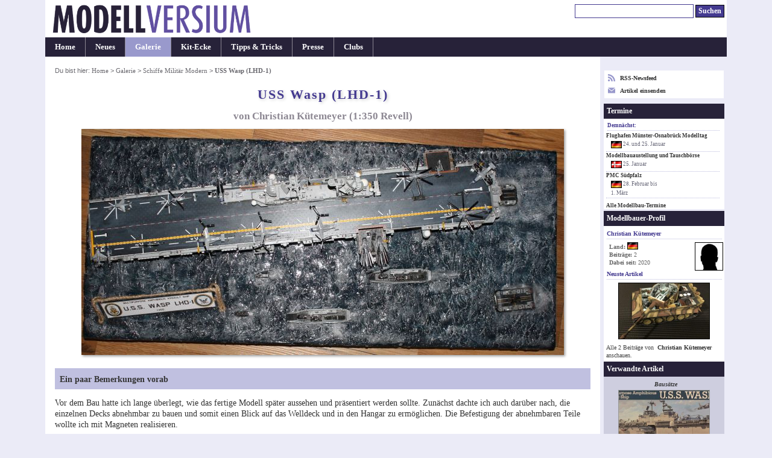

--- FILE ---
content_type: text/html; charset=UTF-8
request_url: https://modellversium.de/galerie/14-schiffe-modern/16665-uss-wasp-lhd-1.html
body_size: 8325
content:
<!DOCTYPE html><html lang="en">
<head><meta name=viewport content="initial-scale=-2,user-scalable=yes,width=device-width">
<title>USS Wasp (LHD-1), Revell 1:350 von Christian Kütemeyer</title><meta http-equiv="content-Type" content="text/html; charset=iso-8859-1" /><meta name=description content="Galeriebeitrag USS Wasp (LHD-1) von Revell, ein Modell gebaut von Christian Kütemeyer in 1:350." /><meta name=keywords content="Revell USS Wasp (LHD-1) galerie modellbau" /><link rel=stylesheet href="/main.css?id=14" type="text/css" media=screen><style>        img{border-color:#999}
        html{overflow-y:scroll;}
        table.list{width:unset}
        .c{text-align:center}
        #ctl{font-size:.9em}p{margin:1em 0}
        div.update{margin:8px 0 2px}*{line-height:1.31}
        #box{text-align:left;padding:1.1em 1.1em 2.1em}
        #box p.bus{font-weight:400;font-style:normal}
        h3{margin:1.2em 0 .7em 0;padding:.5em 0}
        h4, div.update{padding:.6em;margin-bottom:.4em}
        .list td{padding:2px .7em 2px 0}
        h4.letter{font-style:normal}
        img.article{box-shadow:#999 2px 2px 4px}
        .tumb img{border:1px solid #999}
        @media(min-width:1080px){
            body{font-size:.87em}
            #outer{width:1050px}
            #cont{width:870px}
            #nav{width:178px}
        }
        @media(min-width:1160px){
            body{font-size:.90em}
            #outer{width:1130px}
            #cont{width:920px}
            #nav{width:208px}
        }
        @media(min-width:1440px){
            body{font-size:.94em}
            #outer{width:1230px}
            #cont{width:970px}
            #nav{width:258px}
        }

</style><link rel="alternate" type="application/rss+xml" title="Modellversium, Modellbau Magazin" href="/rss.php" /><script type="text/javascript">var _gaq = _gaq || [];_gaq.push(['_setAccount', 'UA-2301599-1']);_gaq.push(['_setDomainName', 'none']);_gaq.push(['_trackPageview']);(function(){var ga=document.createElement('script');ga.type='text/javascript';ga.async=true;ga.src='https://www.google-analytics.com/ga.js';var s=document.getElementsByTagName('script')[0];s.parentNode.insertBefore(ga,s);})();</script>
<script type="text/javascript" language="javascript">
function showPic($block,whichpic){if(document.getElementById){document.getElementById('placeholder'+$block).src=whichpic.href;whichpic.style.border="1px solid #bbb";document.getElementById('placeholder'+$block).style.border="1px solid #333";if(whichpic.title){document.getElementById('desc'+$block).childNodes[0].nodeValue=whichpic.title;}else{document.getElementById('desc'+$block).childNodes[0].nodeValue=whichpic.childNodes[0].nodeValue;}
return false;}else{return true;}}</script>

</head>
<body><div id="outer"><div id="hdr"><div id="qn"><form name="suchen" method="get" id="suchen" action="/suchen.php"><input type="text" name="q" id="q" size="26" alt="Suchen" tabindex="1"/> <input name="qs" type="submit" id="qs" class="submit" value="Suchen" /></form></div><a href="/"><div class="logocontainer"><div class="resp-ar ar1904" ><img class="resp-img" id="logo" srcset="/mvlogo2017.png 2x" src="/mvlogo2017.png" alt="Modellbau Magazin Modellversium" title="Modellbau Magazin Modellversium"/></div></div></a></div><ul id="hm"><li><a href="/" title="Startseite">Home</a></li><li><a href="/whatsnew.php" title="Neu auf MV">Neues</a></li><li id="cn"><a href="/galerie/" title="Modellbau Galerie">Galerie</a></li><li><a href="/kit/" title="Modellbau Besprechungen">Kit-Ecke</a></li><li><a href="/tipps/" title="Modellbau Tipps &amp; Tricks">Tipps &amp; Tricks</a></li><li><a href="/presse/" title="Modellbau Presse">Presse</a></li><li><a href="/clubs/" title="Modellbauclubs">Clubs</a></li></ul><table><tr><td>
<div id="cont"><div id="contbox"><div id="box"><div id="crmb">Du bist hier: <a href="/">Home</a> > <a href="/galerie/">Galerie</a> > <a href="/galerie/14-schiffe-modern/">Schiffe Militär Modern</a> > <em class="ce">USS Wasp (LHD-1)</em></div>
<h1>USS Wasp (LHD-1)</h1>
<h2 class="subtitle">von Christian Kütemeyer (1:350 Revell)</h2><p class="bus"><img src="/galerie/img/6/6/5/16665/3294356/uss-wasp-lhd-1-revell.jpg" class="article" alt="USS Wasp (LHD-1)" width="800" height="375" /></p><h4>Ein paar Bemerkungen vorab</h4><p>Vor dem Bau hatte ich lange überlegt, wie das fertige Modell später aussehen und präsentiert werden sollte. Zunächst dachte ich auch darüber nach, die einzelnen Decks abnehmbar zu bauen und somit einen Blick auf das Welldeck und in den Hangar zu ermöglichen. Die Befestigung der abnehmbaren Teile wollte ich mit Magneten realisieren.</p>  <p>Andererseits wollte ich aber auch möglichst viel „Leben“ in das Modell bringen und sämtliche Landungsfahrzeuge im Einsatz zeigen, bei gleichzeitig vollbelegten Flugdeck. Dies ist zwar nicht unbedingt realitätsnah, aber es verdeutlicht meiner Meinung nach am besten die Einsatzmöglichkeiten der <em>Wasp</em>.</p><p class="bus"><img src="/galerie/img/6/6/5/16665/3294366/uss-wasp-lhd-1-revell.jpg" class="article" alt="USS Wasp (LHD-1)" width="800" height="546" /></p><p>Weiterhin sollte das gesamte Modell frei von Staub und möglichst robust sein. Daher entschied ich mich dafür, selber eine Vitrine mit entsprechender Platte zu bauen.</p>  <p>Während der Bauphase kam ich dann zu dem Ergebnis, dass ich die Decks doch nicht abnehmbar machen wollte. Das große Flugdeck war für mich einfach zu instabil, um es mit meiner geplanten Methode zu befestigen, wenn dabei auch die Luftfahrzeuge auf dem Deck befestigt sein sollen.</p><p class="bus"><img src="/galerie/img/6/6/5/16665/3294368/uss-wasp-lhd-1-revell.jpg" class="article" alt="USS Wasp (LHD-1)" width="800" height="544" /></p><h4>Die USS Wasp</h4><p>Der Bau war schon alleine wegen der Abmessungen des Rumpfes eine Herausforderung. Mein normaler Basteltisch hat gerade so gereicht. </p><p>Zum Anfang hatte ich, im Nachhinein betrachtet, zu viel Zeit in das Welldeck und in den Hangar gesteckt. Ich hatte beides montiert, gealtert und mit zusätzlichen Details (Wappen der Geschwader im Hangar, Flaggen) versehen, von denen jetzt nichts mehr zu sehen ist. Falls ich jemals wieder etwas ähnliches bauen sollte, werde ich eine kleine Beleuchtung einbauen, damit man hinterher vielleicht doch noch was sehen kann.  </p><p>Die ganzen Anbauteile wie Phalanx, RAM, Sea Sparrow, Beiboote, Rettungsfloße und Antennen baute ich zunächst separat und befestigte sie erst ganz zum Schluss während der Endausrüstung am fertigen Modell.</p><p class="bus"><img src="/galerie/img/6/6/5/16665/3294358/uss-wasp-lhd-1-revell.jpg" class="article" alt="USS Wasp (LHD-1)" width="800" height="533" /></p><p>Die Befestigung der Gangways, unter anderem in Baustufe 44/45, war nicht ganz einfach. Zum einen, weil zwischen den einzelnen Gangways doch erhebliche Lücken waren, die verspachtelt werden mussten. Des Weiteren müssen dort später die Treppen zum Flugdeck und die Reling befestigt werden, daher rächt es sich hier später, wenn die Gangways nicht exakt ausgerichtet sind.</p>  <p>Das Flugdeck hatte ich nicht durchgängig geklebt, sondern in mehreren Schritten. Zwischendurch musste ich immer wieder den Rumpf ein wenig in Form bringen.</p><p class="bus"><img src="/galerie/img/6/6/5/16665/3294367/uss-wasp-lhd-1-revell.jpg" class="article" alt="USS Wasp (LHD-1)" width="800" height="479" /></p><p>Die Insel ist auch fast ein Modell für sich. Hier hatte ich die Wahl entweder die Radarantennen aus Ätzteilen zu bauen oder die fertigen Teile vom Gießast zu verwenden. Ich entschied mich für die Ätzteile, auch um noch ein wenig die Verarbeitung zu üben, bevor ich später die Reling befestige.</p>  <p>In der Baustufe 117 ist mir ein Fehler aufgefallen. Die Plattform aus Baustufe 115 muss nach innen gerichtet sein, so wie es in der Anleitung dargestellt ist. Leider passt der Verbindungszapfen nur, wenn die Plattform nach außen gerichtet ist. Bei der Betakelung der Signalmasten ist mir leider ein Fehler passiert. Ich konnte nicht genau erkennen, an welcher Stelle beim Original die Leinen für die Flaggen befestigt sind. Erst am Ende hatte ich dann ein Bild gefunden, wonach die Leinen im Original etwa an den Teilen C60 von Baustufe 104 befinden. Die Leinen habe ich mithilfe von elastischen Fäden der Firma Infini Model (Black Ship Rigging) dargestellt und mit Sekundenkleber befestigt. Die Flagge habe ich einfach ausgedruckt.</p><p class="bus"><img src="/galerie/img/6/6/5/16665/3294357/uss-wasp-lhd-1-revell.jpg" class="article" alt="USS Wasp (LHD-1)" width="800" height="515" /></p><p>Die Ätzteile der Reling und Fangnetze haben es in sich. Für die Baustufen 131/132 und 145/146 habe ich alleine ca. 30 Stunden benötigt. Gute Hilfsmittel waren hier ein Messschieber, verschieden runde Pinsel als Biegeformen für verschiedene Radien, sowie der zähe und gelförmige Sekundenkleber in der blauen (!) Tube von Pattex. Die Reling ist auf zwei Platinen verteilt und sehr ergiebig. Allerdings hatte ich das Gefühl, dass die beiden Platinen unterschiedlich in ihrer Festigkeit waren. Während sich die erst normal verarbeiten ließ hatte ich bei der zweiten das Gefühl, dass die Reling hier viel weicher war und sehr schnell verbogen war. Ich hatte zunächst Bedenken, dass es für das ganze Schiff nicht reicht, aber am Ende hatte ich noch ca. 30 cm Reling für die Restekiste übrig. Auf den Radarplattformen sollte eigentlich auch Reling sein, aber leider passt dies gar nicht. Ich vermute, dass die Sockel der entsprechenden Antennen am Modell ein paar Millimeter zu niedrig sind.</p><p class="bus"><img src="/galerie/img/6/6/5/16665/3294359/uss-wasp-lhd-1-revell.jpg" class="article" alt="USS Wasp (LHD-1)" width="800" height="507" /></p><p>Für den Rumpf habe ich XF19 von Tamiya und Anthrazit 9 von Revell für das Flugdeck verwendet. Vereinzelt habe ich farblich Akzente in verschiedenen Grautönen gesetzt.  Im Anschluss habe ich die Decals angebracht, die sich hervorragend verarbeiten ließen. Dabei fiel mir auf, dass auf dem Flugdeck bereits die Zahlen der einzelnen Landestellen zu erkennen sind. Leider passen die Decals von ihrer Form nicht zu den Zahlen. Ich vermute, das hängt damit zusammen, dass dieser Bausatz ursprünglich von Trumpeter stammt und dort andere Decals verwendet worden sind. Das Flugdeck hat danach noch ein ungleichmäßiges Washing mit verschiedenen dunklen Farben bekommen. Hinterher bekamen dann das komplette Schiff ein weiteres dunkeles Washing. An einigen Stellen habe ich mit ein dünnes Washing mit einer rötlichen Farbe gemacht, um den Rost zu simulieren.</p><p class="bus"><img src="/galerie/img/6/6/5/16665/3294376/uss-wasp-lhd-1-revell.jpg" class="article" alt="USS Wasp (LHD-1)" width="800" height="524" /></p><h4>Die Landungsfahrzeuge LCAC und LCU</h4><p>Die vier Fahrzeuge ließen sich zusammen problemlos in ca. 10 Stunden komplett fertigstellen. Ich habe hier einge zusätzliche Geländer auf den Schiffen angebracht, welcher noch als Verschnitt vom großen Schiff übrig waren. Auch hier habe ich wieder die Farben von Tamiya und Revell verwendet. </p>  <p>Da die Schiffe der Wasp-Klasse entweder LCACs oder LCUs aufnehmen können, habe ich angenommen, dass die beiden LCACs von der <em>Wasp</em> sind. Die LCUs sind von einem fiktiven Schiff, dass sich nicht im Diorama befindet.</p><p class="bus"><img src="/galerie/img/6/6/5/16665/3294364/uss-wasp-lhd-1-revell.jpg" class="article" alt="Fahrzeug LCAC" width="800" height="555" /><br />Fahrzeug LCAC</p><p class="bus"><img src="/galerie/img/6/6/5/16665/3294360/uss-wasp-lhd-1-revell.jpg" class="article" alt="Fahrzeug LCU" width="800" height="424" /><br />Fahrzeug LCU</p><h4>Das Bordgeschwader</h4><p>Ich habe das komplette Bordgeschwader gebaut und auch verwendet, obwohl die CH-46 von der MV-22 abgelöst worden ist. Die CH-46 habe ich aber nur als Füllmaterial für den Hangar verwendet. Etwas fummelig war der Bau der Luftfahrzeuge, da durch das transparente Material nicht immer klar zu erkennen war, ob die Fahrwerke richtig ausgerichtet sind. Leider hatte ich hier Probleme mit der Farbe und den Decals. Die Decals der taktischen Kennzeichen sind teilweise „unsichtbar“, da ich mit meiner Farbe fast den gleichen Farbton getroffen hatte, in dem auch die Decals sind. Die einzelnen Hubschrauber und Flugzeuge habe ich mit Ponal an Deck fixiert.</p>  <p>Auf den Positionen 8 und 9 habe ich ein Geschütz inklusive der zugehörigen Zugmaschine dargestellt, die als Außenlasten von zwei CH-53 befördert werden sollen. </p><p class="bus"><img src="/galerie/img/6/6/5/16665/3294365/uss-wasp-lhd-1-revell.jpg" class="article" alt="USS Wasp (LHD-1)" width="800" height="525" /></p><h4>Die Fahrzeuge</h4><p>Die Fahrzeuge ließen sich auch sehr gut bauen. Von Revell wäre es schon gewesen, wenn bei den Fahrzeugen für das Flugdeck noch eine Bezeichnung angegeben wäre, so wie es bei den Kampffahrzeugen gemacht worden ist. Bei dem großen Kran war eine grobe Fuge in der Mitte, die noch verspachtelt werden musste.  Da die AAV-7 auch schwimmen können, habe ich sie zusammen mit den Landungsfahrzeugen als Vorhut schwimmend dargestellt.</p><p class="bus"><img src="/galerie/img/6/6/5/16665/3294361/uss-wasp-lhd-1-revell.jpg" class="article" alt="USS Wasp (LHD-1)" width="800" height="531" /></p><h4>Die Besatzung</h4><p>Die Figuren der Besatzung sind das einzige, was ich als zusätzliche Bauteile noch dem Bausatz spendiert habe. Die meisten Besatzungsmitglieder sind von der Ätzteilplatine von Eduard. Leider haben diese gewisse Probleme mit ihrer „Standfestigkeit“. Meistens konnte ich das ganz gut mit verbiegen der Beine und bereits angetrockneten Kugeln von Ponal lösen. Einige Besatzungsmitglieder sind von Tamiya. </p><p class="bus"><img src="/galerie/img/6/6/5/16665/3294369/uss-wasp-lhd-1-revell.jpg" class="article" alt="USS Wasp (LHD-1)" width="800" height="520" /></p><h4>Die Platte</h4><p>Für den Untergrund habe ich eine 40 mm dicke Platte aus Styropor verwendet, die ich auf eine 10 mm dicken MDF-Platte geklebt hatte. Die Styroporplatte ist dick genug, um das gesamte Unterwasserschiff aufzunehmen. Somit musste ich kein Wasserlinienmodell bauen und kann jederzeit das Schiff alleine aufstellen. Das Styropor habe ich mit dunkelblauen Acrylfarben bemalt. Darauf kam eine ungleichmäßige, ca. 4 mm dicke Schicht vom günstigsten transparenten Silikon, dem ich mit Fingern und Löffeln eine Struktur von Wellen gegeben habe. Nachdem das ganze gut durchgetrocknet war, habe ich die Wellenkämme noch mit ein wenig weißer Farbe trockengebürstet. Für die Gischt habe ich dünne Fäden von Watte verwendet.</p>  <p>Der Aufwand und die Kosten hierfür sind verblüffen gering. 10€ inklusive Silikon, Acrylfarben, Platten sind nicht viel. Die Arbeitszeit war höchstens eine Stunde.</p><p class="bus"><img src="/galerie/img/6/6/5/16665/3294362/uss-wasp-lhd-1-revell.jpg" class="article" alt="USS Wasp (LHD-1)" width="800" height="533" /></p><h4>Die Vitrine</h4><p>Die Wände sind aus 5 mm starken Plexiglas. Das ist zwar teurer als dünnere Wandstärken, aber dafür wesentlich stabiler und lässt sich durch die breiteren Kontaktflächen für den Klebstoff auch besser verarbeiten. Zum Kleben habe ich hier sehr gute Erfahrung mit UHU „Hart“ gemacht. Über die Ecken habe ich Winkelprofile aus Holz geklebt.<p>&nbsp;</p>  <p>Die Kosten hierfür liegen bei ca. 45€, im Wesentlichen getrieben durch das dicke Plexiglas. Mit dünnerem Glas wird es zwar günstiger, dafür leidet aber auch die Qualität. Der Zeitaufwand ist überschaubar, etwa eine Stunde.</p></p><p class="bus"><img src="/galerie/img/6/6/5/16665/3294371/uss-wasp-lhd-1-revell.jpg" class="article" alt="USS Wasp (LHD-1)" width="800" height="509" /></p><h4>Quellen</h4><p>Auf der Seite <a href="http://www.seaforces.org/">Seaforces.org</a> sind sehr viele Bilder der <em>Wasp</em> und vielen anderen Schiffen der Wasp-Klasse gut sortiert zu finden.</p><p class="bus"><img src="/galerie/img/6/6/5/16665/3294363/uss-wasp-lhd-1-revell.jpg" class="article" alt="USS Wasp (LHD-1)" width="800" height="559" /></p><h4>Fazit</h4><p>Der Bausatz ist ein echtes Monster, sowohl von der Abmaßen als auch von den vielen Details. Ich vermute, dass locker 120 Stunden an Zeit verteilt auf sieben Monate in dieses Projekt gesteckt habe.<p>&nbsp;</p></p><h4>Weitere Bilder</h4><div class=tb><a href="/galerie/img/6/6/5/16665/3294370/uss-wasp-lhd-1-revell.jpg" onClick="return showPic(1, this)"  title="&nbsp;" class="pt"><img src="/galerie/bilder/6/6/5/s-16665-3294370.jpg" width="105" height="76" alt="USS Wasp (LHD-1)" /></a><a href="/galerie/img/6/6/5/16665/3294372/uss-wasp-lhd-1-revell.jpg" onClick="return showPic(1, this)"  title="&nbsp;" class="pt"><img src="/galerie/bilder/6/6/5/s-16665-3294372.jpg" width="105" height="76" alt="USS Wasp (LHD-1)" /></a><a href="/galerie/img/6/6/5/16665/3294373/uss-wasp-lhd-1-revell.jpg" onClick="return showPic(1, this)"  title="&nbsp;" class="pt"><img src="/galerie/bilder/6/6/5/s-16665-3294373.jpg" width="105" height="76" alt="USS Wasp (LHD-1)" /></a><a href="/galerie/img/6/6/5/16665/3294374/uss-wasp-lhd-1-revell.jpg" onClick="return showPic(1, this)"  title="&nbsp;" class="pt"><img src="/galerie/bilder/6/6/5/s-16665-3294374.jpg" width="105" height="76" alt="USS Wasp (LHD-1)" /></a><a href="/galerie/img/6/6/5/16665/3294375/uss-wasp-lhd-1-revell.jpg" onClick="return showPic(1, this)"  title="&nbsp;" class="pt"><img src="/galerie/bilder/6/6/5/s-16665-3294375.jpg" width="105" height="76" alt="USS Wasp (LHD-1)" /></a></div><p class="bus" style="margin:3px 0" ><img id="placeholder1" src="/galerie/img/6/6/5/16665/3294370/uss-wasp-lhd-1-revell.jpg" class="article" alt="USS Wasp (LHD-1)" /></p><p id="desc1" class="bus" style="margin-top:2px;margin-bottom:0px;">&nbsp;</p>
<p><b>Christian Kütemeyer</b></p><p class="center"><em>Publiziert am 15. Januar 2022</em></p></div></div><div id="crumbtrail">Du bist hier: <a href="/">Home</a> > <a href="/galerie/">Galerie</a> > <a href="/galerie/14-schiffe-modern/">Schiffe Militär Modern</a> > <em class="ce">USS Wasp (LHD-1)</em></div><p id="copy">&#169; 2001-2026 Modellversium Modellbau Magazin | <a href="/impressum.php">Impressum</a> | <a href="/links.php">Links</a></p></div></td><td>
<div id="nav"><div id="rss2">

<div><a href="/rss.php" target="r"><svg xmlns="http://www.w3.org/2000/svg" width="12" height="12" style="float:left;margin-right:8px;fill:#99c" viewBox="0 0 24 24"><path d="M6.503 20.752c0 1.794-1.456 3.248-3.251 3.248-1.796 0-3.252-1.454-3.252-3.248 0-1.794 1.456-3.248 3.252-3.248 1.795.001 3.251 1.454 3.251 3.248zm-6.503-12.572v4.811c6.05.062 10.96 4.966 11.022 11.009h4.817c-.062-8.71-7.118-15.758-15.839-15.82zm0-3.368c10.58.046 19.152 8.594 19.183 19.188h4.817c-.03-13.231-10.755-23.954-24-24v4.812z"/></svg> RSS-Newsfeed</a></div>
<div style="margin-top:8px"><a href="/eintrag.php"><svg xmlns="http://www.w3.org/2000/svg" width="12" height="12" style="float:left;margin-right:8px;fill:#99c" viewBox="0 0 24 24">

<path d="M12 12.713l-11.985-9.713h23.97l-11.985 9.713zm0 2.574l-12-9.725v15.438h24v-15.438l-12 9.725z"/></svg> Artikel einsenden</a></div>
</div><div id="ct"><div id="ctt">Termine</div><div id="ctl"><h6>Demnächst:</h6><a href="/modellbau-termine/ausstellung2025.php?id=325">Flughafen Münster-Osnabrück Modelltag</a><div class="date"><img src="/images/flags/DE.png" width="18" height="16" alt="DE"/> 24. und 25. Januar</div><a href="/modellbau-termine/ausstellung2025.php?id=328">Modellbauaustellung und Tauschbörse </a><div class="date"><img src="/images/flags/DK.png" width="18" height="16" alt="DK"/> 25. Januar</div><a href="/modellbau-termine/ausstellung2025.php?id=40">PMC Südpfalz</a><div class="date"><img src="/images/flags/DE.png" width="18" height="16" alt="DE"/> 28. Februar bis<br /> 1. M&auml;rz</div></div><p id="cti"><a href="/modellbau-termine/">Alle Modellbau-Termine</a></p></div><div id="prof"><div id="proft">Modellbauer-Profil</div><h6>Christian Kütemeyer</h6> <img src="/images/user-s.jpg" style="float:right;width:45px;height:45px;" /><div id="profi"><strong>Land:</strong> <img src="/images/flags/DE.png" width="18" height="16" alt="DE" /><br/><strong>Beitr&auml;ge: </strong>2</strong><br/><strong>Dabei seit: </strong>2020</strong></div><h6>Neuste Artikel</h6><div style="text-align: center"><a href="/galerie/6-militaer-ww2/15625-panzerkampfwagen-vi-tiger-i-frueh-academy.html"><img src="/galerie/bilder/6/2/5/15625-88-t300.jpg" alt="Panzerkampfwagen VI Tiger I (früh)"  width="150" height="92" /></a><br/></div><p style="margin:2px 4px;color:#444;font-weight:normal">Alle 2 Beitr&auml;ge von <a href="/galerie/modellbauer.php?id=5743">Christian Kütemeyer</a> anschauen.</p></div><div id=rel><div id=relt>Verwandte Artikel</div><div class=c><p>Bausätze</p> <a href="/kit/artikel.php?id=8019"><img src="/kit/bilder/0/1/9/8019-t300.jpg" alt="Bausatz: U.S.S. Wasp (LHD-1)" class="link" width=150 height=92 /></a><br/> </div></div><div id="end"> </div></div></td></tr></table></div>
</body></html>